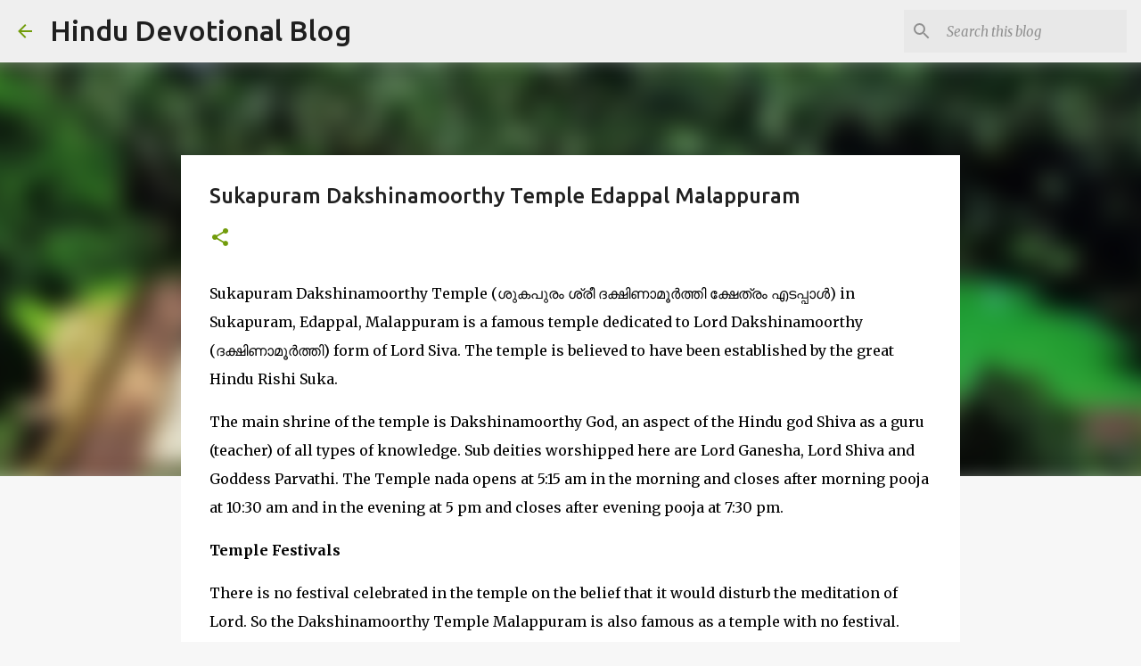

--- FILE ---
content_type: text/html; charset=utf-8
request_url: https://www.google.com/recaptcha/api2/aframe
body_size: 112
content:
<!DOCTYPE HTML><html><head><meta http-equiv="content-type" content="text/html; charset=UTF-8"></head><body><script nonce="FGHnTv_nkhwhYpag0Tu2VA">/** Anti-fraud and anti-abuse applications only. See google.com/recaptcha */ try{var clients={'sodar':'https://pagead2.googlesyndication.com/pagead/sodar?'};window.addEventListener("message",function(a){try{if(a.source===window.parent){var b=JSON.parse(a.data);var c=clients[b['id']];if(c){var d=document.createElement('img');d.src=c+b['params']+'&rc='+(localStorage.getItem("rc::a")?sessionStorage.getItem("rc::b"):"");window.document.body.appendChild(d);sessionStorage.setItem("rc::e",parseInt(sessionStorage.getItem("rc::e")||0)+1);localStorage.setItem("rc::h",'1770112078671');}}}catch(b){}});window.parent.postMessage("_grecaptcha_ready", "*");}catch(b){}</script></body></html>

--- FILE ---
content_type: text/javascript; charset=UTF-8
request_url: https://www.hindudevotionalblog.com/2023/03/sukapuram-dakshinamoorthy-temple.html?action=getFeed&widgetId=Feed1&widgetType=Feed&responseType=js&xssi_token=AOuZoY6MCgIr4fRKdhBWpuW2rV2T0I0s7Q%3A1770112075751
body_size: 314
content:
try {
_WidgetManager._HandleControllerResult('Feed1', 'getFeed',{'status': 'ok', 'feed': {'entries': [{'title': 'Azhikkal Sree Pampadi Aalin Keezhil Temple Mahotsavam 2026 Kannur, Kerala', 'link': 'http://www.hindudevotionalblog.com/2026/01/azhikkal-sree-pampadi-aalin-keezhil.html', 'publishedDate': '2026-01-31T03:32:00.000-08:00', 'author': 'noreply@blogger.com (Viji)'}, {'title': 'Kottiyoor Vaishakha Mahotsavam 2026', 'link': 'http://www.hindudevotionalblog.com/2026/01/kottiyoor-vaishakha-mahotsavam-2026.html', 'publishedDate': '2026-01-31T03:28:00.000-08:00', 'author': 'noreply@blogger.com (Viji)'}, {'title': '101 Murukkan Vazhipadu', 'link': 'http://www.hindudevotionalblog.com/2026/01/101-murukkan-vazhipadu.html', 'publishedDate': '2026-01-31T03:24:00.000-08:00', 'author': 'noreply@blogger.com (Viji)'}, {'title': 'Kollemcode Sree Bhadrakali Devaswom Kumbhabhishekam 2026 | Kanyakumari', 'link': 'http://www.hindudevotionalblog.com/2026/01/kollemcode-sree-bhadrakali-devaswom.html', 'publishedDate': '2026-01-31T02:53:00.000-08:00', 'author': 'noreply@blogger.com (Viji)'}, {'title': 'Pallimankuzhi Kumbha Bharani Festival 2026 | Bhagavathi Temple Vamanapuram', 'link': 'http://www.hindudevotionalblog.com/2026/01/pallimankuzhi-kumbha-bharani-festival.html', 'publishedDate': '2026-01-31T02:45:00.000-08:00', 'author': 'noreply@blogger.com (Viji)'}], 'title': 'Hindu Devotional Blog'}});
} catch (e) {
  if (typeof log != 'undefined') {
    log('HandleControllerResult failed: ' + e);
  }
}
